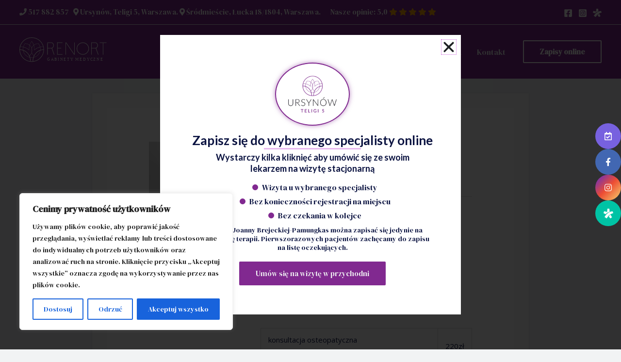

--- FILE ---
content_type: text/css
request_url: https://przychodnie-rsc.pl/wp-content/uploads/elementor/css/post-3777.css?ver=1738911847
body_size: 1270
content:
.elementor-3777 .elementor-element.elementor-element-e34f3b8{--display:flex;--gap:0px 0px;--background-transition:0.3s;--margin-top:0px;--margin-bottom:0px;--margin-left:0px;--margin-right:0px;--padding-top:27px;--padding-bottom:30px;--padding-left:30px;--padding-right:30px;}.elementor-3777 .elementor-element.elementor-element-e34f3b8:not(.elementor-motion-effects-element-type-background), .elementor-3777 .elementor-element.elementor-element-e34f3b8 > .elementor-motion-effects-container > .elementor-motion-effects-layer{background-color:#FFFFFF;}.elementor-3777 .elementor-element.elementor-element-e34f3b8, .elementor-3777 .elementor-element.elementor-element-e34f3b8::before{--border-transition:0.3s;}.elementor-3777 .elementor-element.elementor-element-a5b968e{--display:flex;--flex-direction:column;--container-widget-width:100%;--container-widget-height:initial;--container-widget-flex-grow:0;--container-widget-align-self:initial;--gap:10px 10px;--background-transition:0.3s;--border-radius:2px 2px 2px 2px;--margin-top:0px;--margin-bottom:0px;--margin-left:0px;--margin-right:0px;--padding-top:30px;--padding-bottom:30px;--padding-left:34px;--padding-right:26px;}.elementor-3777 .elementor-element.elementor-element-a5b968e:not(.elementor-motion-effects-element-type-background), .elementor-3777 .elementor-element.elementor-element-a5b968e > .elementor-motion-effects-container > .elementor-motion-effects-layer{background-color:var( --e-global-color-astglobalcolor5 );}.elementor-3777 .elementor-element.elementor-element-a5b968e, .elementor-3777 .elementor-element.elementor-element-a5b968e::before{--border-transition:0.3s;}.elementor-3777 .elementor-element.elementor-element-130d78a{text-align:center;}.elementor-3777 .elementor-element.elementor-element-130d78a img{max-width:150px;}.elementor-3777 .elementor-element.elementor-element-130d78a > .elementor-widget-container{margin:0px 0px 10px 0px;}.elementor-3777 .elementor-element.elementor-element-17f8670{text-align:center;}.elementor-3777 .elementor-element.elementor-element-17f8670 .elementor-heading-title{font-family:"Lato", Sans-serif;font-size:26px;font-weight:600;}.elementor-3777 .elementor-element.elementor-element-17f8670 > .elementor-widget-container{margin:5px 0px 0px 0px;}.elementor-3777 .elementor-element.elementor-element-c87796f{--divider-border-style:solid;--divider-color:#E7B8EF;--divider-border-width:2px;width:100%;max-width:100%;}.elementor-3777 .elementor-element.elementor-element-c87796f .elementor-divider-separator{width:200px;margin:0 auto;margin-center:0;}.elementor-3777 .elementor-element.elementor-element-c87796f .elementor-divider{text-align:center;padding-block-start:0px;padding-block-end:0px;}.elementor-3777 .elementor-element.elementor-element-c87796f > .elementor-widget-container{margin:0px 0px 0px 0px;padding:0px 0px 0px 0px;}.elementor-3777 .elementor-element.elementor-element-b29e321{text-align:center;}.elementor-3777 .elementor-element.elementor-element-b29e321 .elementor-heading-title{font-family:"Lato", Sans-serif;font-size:18px;font-weight:600;}.elementor-3777 .elementor-element.elementor-element-b29e321 > .elementor-widget-container{margin:5px 0px 15px 0px;padding:0px 50px 0px 50px;}.elementor-3777 .elementor-element.elementor-element-582d222{text-align:center;}.elementor-3777 .elementor-element.elementor-element-582d222 > .elementor-widget-container{margin:0px 0px -15px 0px;}.elementor-3777 .elementor-element.elementor-element-4c6cfb1{text-align:center;font-size:14px;font-weight:100;line-height:1.3em;}.elementor-3777 .elementor-element.elementor-element-4c6cfb1 > .elementor-widget-container{margin:0px 0px -20px 0px;}.elementor-3777 .elementor-element.elementor-element-5fe5153 .elementor-button{font-weight:500;}.elementor-3777 .elementor-element.elementor-element-5fe5153 > .elementor-widget-container{margin:15px 0px 0px 0px;}#elementor-popup-modal-3777 .dialog-message{width:640px;height:auto;padding:10px 10px 10px 10px;}#elementor-popup-modal-3777{justify-content:center;align-items:center;pointer-events:all;background-color:rgba(0,0,0,.8);}#elementor-popup-modal-3777 .dialog-close-button{display:flex;font-size:30px;}#elementor-popup-modal-3777 .dialog-widget-content{background-color:#FFFFFF00;margin:0px 0px 0px 0px;}@media(max-width:1024px){.elementor-3777 .elementor-element.elementor-element-a5b968e{--margin-top:0px;--margin-bottom:0px;--margin-left:0px;--margin-right:0px;--padding-top:15px;--padding-bottom:15px;--padding-left:15px;--padding-right:15px;}.elementor-3777 .elementor-element.elementor-element-17f8670 .elementor-heading-title{font-size:16px;}.elementor-3777 .elementor-element.elementor-element-17f8670 > .elementor-widget-container{margin:5px 0px 0px 0px;}.elementor-3777 .elementor-element.elementor-element-b29e321 .elementor-heading-title{font-size:16px;}.elementor-3777 .elementor-element.elementor-element-b29e321 > .elementor-widget-container{margin:5px 0px 0px 0px;}.elementor-3777 .elementor-element.elementor-element-5fe5153 > .elementor-widget-container{margin:10px 0px 0px 0px;}}@media(max-width:767px){.elementor-3777 .elementor-element.elementor-element-e34f3b8{--padding-top:27px;--padding-bottom:0px;--padding-left:20px;--padding-right:20px;}.elementor-3777 .elementor-element.elementor-element-a5b968e{--margin-top:0px;--margin-bottom:30px;--margin-left:0px;--margin-right:0px;}.elementor-3777 .elementor-element.elementor-element-130d78a img{max-width:100px;}.elementor-3777 .elementor-element.elementor-element-c87796f .elementor-divider-separator{width:25%;}.elementor-3777 .elementor-element.elementor-element-b29e321 > .elementor-widget-container{padding:0px 0px 15px 0px;}.elementor-3777 .elementor-element.elementor-element-582d222 > .elementor-widget-container{margin:0px 0px -15px 0px;}.elementor-3777 .elementor-element.elementor-element-4c6cfb1 > .elementor-widget-container{margin:0px 0px -5px 0px;}.elementor-3777 .elementor-element.elementor-element-5fe5153 > .elementor-widget-container{margin:0px 0px 0px 0px;}}@media(min-width:768px){.elementor-3777 .elementor-element.elementor-element-a5b968e{--width:100%;}}/* Start custom CSS for image, class: .elementor-element-130d78a */.elementor-3777 .elementor-element.elementor-element-130d78a .elementor-widget-container {
   border-radius: 100%;
   display: inline-block;
   border-radius: 100%;
   border: 2px solid #812990;
   box-shadow: 0 0 10px #81299088;
}

.elementor-3777 .elementor-element.elementor-element-130d78a img {
    padding: 25px;
    aspect-ratio: 1;
    object-fit: contain;
}/* End custom CSS */
/* Start custom CSS for divider, class: .elementor-element-c87796f */.elementor-3777 .elementor-element.elementor-element-c87796f span {
    border: 1px solid #E7B8EF;
    display: inline-block;
}/* End custom CSS */
/* Start custom CSS for text-editor, class: .elementor-element-582d222 */.elementor-3777 .elementor-element.elementor-element-582d222 ul {
margin-left: 10px;
}

.elementor-3777 .elementor-element.elementor-element-582d222 ul li {
list-style: none;
margin-bottom: 5px;
}

.elementor-3777 .elementor-element.elementor-element-582d222 div div ul li:before {
    content: "";
    background: #812990;
    width: .75rem;
    height: .75rem;
    border-radius: 50%;
    display: inline-block;
    line-height: 2rem;
    text-align: center;
    margin-right: .5rem;
}/* End custom CSS */
/* Start custom CSS for text-editor, class: .elementor-element-4c6cfb1 */.elementor-3777 .elementor-element.elementor-element-4c6cfb1 ul {
margin-left: 10px;
}

.elementor-3777 .elementor-element.elementor-element-4c6cfb1 ul li {
list-style: none;
margin-bottom: 5px;
}

.elementor-3777 .elementor-element.elementor-element-4c6cfb1 div div ul li:before {
    content: "";
    background: #812990;
    width: .75rem;
    height: .75rem;
    border-radius: 50%;
    display: inline-block;
    line-height: 2rem;
    text-align: center;
    margin-right: .5rem;
}/* End custom CSS */

--- FILE ---
content_type: image/svg+xml
request_url: https://przychodnie-rsc.pl/wp-content/uploads/2024/05/renort_logo.svg
body_size: 1843
content:
<svg xmlns="http://www.w3.org/2000/svg" width="284px" height="84px" viewBox="0 0 284 84"><defs><style>.cls-1{fill:#25252d;}.cls-2,.cls-3{fill:#812990;}.cls-3{font-size:12px;font-family:Lato-Medium, Lato;font-weight:500;letter-spacing:0.19em;}.cls-4{letter-spacing:0.2em;}.cls-5{letter-spacing:0.16em;}.cls-6{letter-spacing:0.2em;}.cls-7{letter-spacing:0.16em;}.cls-8{letter-spacing:0.16em;}</style></defs><path class="cls-1" d="M279.72,147.31a18,18,0,1,1,18-18A18,18,0,0,1,279.72,147.31Zm0-34.42a16.44,16.44,0,1,0,16.44,16.44A16.45,16.45,0,0,0,279.72,112.89Z" transform="translate(-94.11 -96.4)"></path><path class="cls-1" d="M177.07,145.45V128.87h11.44L195,147.33h1.62l-6.54-18.64,1.61-1.26a9.3,9.3,0,0,0,3.32-7.34c0-4.83-3.23-8.82-7.27-8.82H175.59l-.05,16v20h1.53Zm0-32.6h10.59c3.2,0,5.8,3.25,5.8,7.24,0,3.84-2.41,7-5.44,7.22h-11Z" transform="translate(-94.11 -96.4)"></path><rect class="cls-1" x="110.45" y="15.01" width="1.45" height="35.19"></rect><rect class="cls-1" x="110.44" y="14.91" width="15.7" height="1.45"></rect><rect class="cls-1" x="111.33" y="30.98" width="11.18" height="1.45"></rect><rect class="cls-1" x="110.45" y="49.48" width="15.7" height="1.45"></rect><polygon class="cls-1" points="136.43 50.93 136.43 16.57 160.01 50.93 162.05 50.93 162.05 14.91 160.6 14.91 160.6 49.16 137.11 14.91 134.98 14.91 134.98 50.93 136.43 50.93"></polygon><polygon class="cls-1" points="254.75 14.91 234.92 14.91 234.92 16.36 244.23 16.36 244.23 50.93 245.68 50.93 245.68 16.36 254.75 16.36 254.75 14.91"></polygon><path class="cls-1" d="M305.82,145.44V128.86l11.6,0,6.8,18.49h1.6L319,128.57l1.47-1.15a9.33,9.33,0,0,0,3.32-7.33c0-4.84-3.29-8.78-7.33-8.78H304.29v36h1.53Zm0-32.6h10.59c3.2,0,5.79,3.25,5.79,7.25,0,3.84-2.4,7-5.43,7.21H305.82Z" transform="translate(-94.11 -96.4)"></path><path class="cls-2" d="M130.1,96.4a36,36,0,1,0,36,36A36,36,0,0,0,130.1,96.4ZM96.49,124.8a32.38,32.38,0,0,1,8.52.37,25.88,25.88,0,0,0-.66,5.64h0q0,1.23.12,2.43a31.73,31.73,0,0,0-8.81-1.54A34.91,34.91,0,0,1,96.49,124.8Zm8.63,6.17v-.13a24.88,24.88,0,0,1,.64-5.53,33,33,0,0,1,15.45,7.81c.44.39.86.79,1.27,1.2l.55-.54,0,0h0a35.59,35.59,0,0,1,1.1-13.95,19.48,19.48,0,0,1,5.54,7.91,20.47,20.47,0,0,0,0,13.81,19.55,19.55,0,0,1-6.07,8.33,33,33,0,0,0-18.37-16.35A23.6,23.6,0,0,1,105.12,131Zm17.1,2-.5-.47a33.78,33.78,0,0,0-15.79-8,25.26,25.26,0,0,1,4.84-9.51h.62a19.45,19.45,0,0,1,12.12,4.23A35.87,35.87,0,0,0,122.22,133Zm2.19-14a29.89,29.89,0,0,1,5.69-10.28A29.91,29.91,0,0,1,135.8,119a20.55,20.55,0,0,0-5.7,7.67A20.42,20.42,0,0,0,124.41,119ZM131,134.6a19.51,19.51,0,0,1-.85,5.72,19.54,19.54,0,0,1,0-11.4A19.37,19.37,0,0,1,131,134.6Zm-6.84,20.49a24.91,24.91,0,0,1-18.62-19.86A31.74,31.74,0,0,1,124.11,155.09Zm-.14-4.53a20.19,20.19,0,0,0,6.13-8,20.4,20.4,0,0,0,6.14,8,34.69,34.69,0,0,0-1.85,4.87,25.35,25.35,0,0,1-4.29.37,25,25,0,0,1-4.27-.37A34.56,34.56,0,0,0,124,150.56Zm30.73-15.32a25,25,0,0,1-18.59,19.84A31.71,31.71,0,0,1,154.7,135.24Zm-18.1,14.62a19.43,19.43,0,0,1-6.08-8.33,20.47,20.47,0,0,0,0-13.81,19.48,19.48,0,0,1,5.54-7.91,35.59,35.59,0,0,1,1.1,13.95h0l0,0,.55.54c.41-.41.83-.81,1.27-1.2a33,33,0,0,1,15.45-7.81,24.88,24.88,0,0,1,.64,5.53v0a25.1,25.1,0,0,1-.14,2.62A33,33,0,0,0,136.6,149.86Zm.1-30.59A19.45,19.45,0,0,1,148.82,115h.62a25.41,25.41,0,0,1,4.84,9.51,33.73,33.73,0,0,0-15.79,8l-.5.47A35.87,35.87,0,0,0,136.7,119.27Zm19.16,11.57a25.55,25.55,0,0,0-.66-5.67,32.29,32.29,0,0,1,8.51-.37,34.1,34.1,0,0,1,.84,6.9,31.8,31.8,0,0,0-8.81,1.54c.07-.77.12-1.55.12-2.34ZM130.1,97.93A34.52,34.52,0,0,1,163.53,124a32.57,32.57,0,0,0-8.49.41,26.35,26.35,0,0,0-5.2-10.14h0l-1,0a20.21,20.21,0,0,0-12.37,4.23,30.65,30.65,0,0,0-5.84-10.37l-.06-.07c-.13-.15-.25-.3-.39-.45l-.06-.08,0,.08c-.14.15-.26.3-.39.45l-.06.07a30.65,30.65,0,0,0-5.84,10.37,20.21,20.21,0,0,0-12.37-4.23l-1,0-.06.07a25.94,25.94,0,0,0-5.14,10.07,32.57,32.57,0,0,0-8.49-.41A34.51,34.51,0,0,1,130.1,97.93ZM95.66,133.24a30.43,30.43,0,0,1,9,1.7,25.81,25.81,0,0,0,19.68,21,32.62,32.62,0,0,1,1.32,9.22c0,.48,0,1,0,1.42A34.5,34.5,0,0,1,95.66,133.24Zm31.53,33.48c0-.53,0-1.05,0-1.59a34.24,34.24,0,0,0-1.18-8.89,25.74,25.74,0,0,0,4,.32,26.09,26.09,0,0,0,4.07-.32,33.81,33.81,0,0,0-1.18,8.89c0,.53,0,1.06,0,1.59-1,.08-1.94.13-2.93.13S128.15,166.8,127.19,166.72Zm7.37-.17c0-.47,0-.94,0-1.42a32.56,32.56,0,0,1,1.32-9.22,25.74,25.74,0,0,0,19.68-21,30.06,30.06,0,0,1,9-1.71A34.51,34.51,0,0,1,134.56,166.55Z" transform="translate(-94.11 -96.4)"></path><text class="cls-3" transform="translate(80.5 68.67)">G<tspan class="cls-4" x="11.08" y="0">ABINET</tspan><tspan class="cls-5" x="68.08" y="0">Y</tspan><tspan class="cls-6" x="77.56" y="0" xml:space="preserve"> ME</tspan><tspan class="cls-7" x="105.9" y="0">D</tspan><tspan class="cls-8" x="116.95" y="0">Y</tspan><tspan class="cls-6" x="126.44" y="0">CZNE</tspan></text></svg>